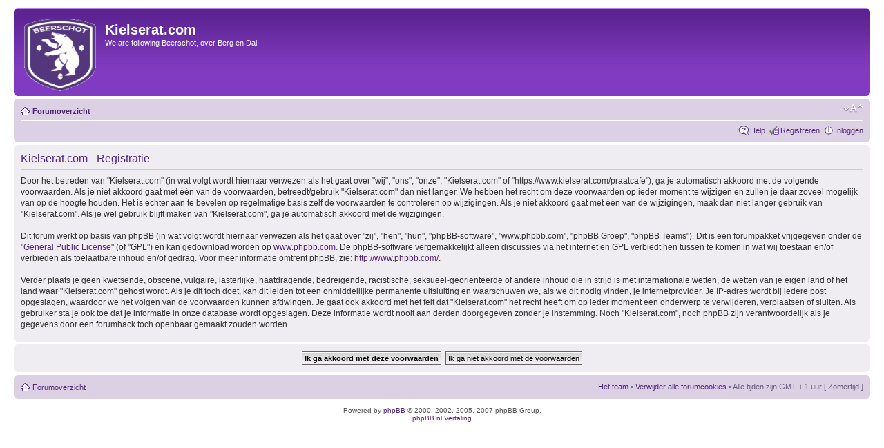

--- FILE ---
content_type: text/html; charset=UTF-8
request_url: https://www.kielserat.com/praatcafe/ucp.php?mode=register&sid=1a92dd4f2ba2f619f98890e24b53bd77
body_size: 3057
content:
<!DOCTYPE html PUBLIC "-//W3C//DTD XHTML 1.0 Strict//EN" "http://www.w3.org/TR/xhtml1/DTD/xhtml1-strict.dtd">
<html xmlns="http://www.w3.org/1999/xhtml" dir="ltr" lang="nl-nl" xml:lang="nl-nl">
<head>

<meta http-equiv="content-type" content="text/html; charset=UTF-8" />
<meta http-equiv="content-style-type" content="text/css" />
<meta http-equiv="content-language" content="nl-nl" />
<meta http-equiv="imagetoolbar" content="no" />
<meta name="resource-type" content="document" />
<meta name="distribution" content="global" />
<meta name="copyright" content="2000, 2002, 2005, 2007 phpBB Group" />
<meta name="keywords" content="" />
<meta name="description" content="" />

<title>Kielserat.com &bull; Gebruikerspaneel &bull; Registreren</title>

<!--
	phpBB style name: prosilver
	Based on style:   prosilver (this is the default phpBB3 style)
	Original author:  Tom Beddard ( http://www.subBlue.com/ )
	Modified by:      
	
	NOTE: This page was generated by phpBB, the free open-source bulletin board package.
	      The phpBB Group is not responsible for the content of this page and forum. For more information
	      about phpBB please visit http://www.phpbb.com
-->

<script type="text/javascript">
// <![CDATA[
	var jump_page = 'Geef het paginanummer van de pagina waarnaar je wilt gaan:';
	var on_page = '';
	var per_page = '';
	var base_url = '';
	var style_cookie = 'phpBBstyle';
	var style_cookie_settings = '; path=/; domain=.kielserat.com';
	var onload_functions = new Array();
	var onunload_functions = new Array();

	

	/**
	* Find a member
	*/
	function find_username(url)
	{
		popup(url, 760, 570, '_usersearch');
		return false;
	}

	/**
	* New function for handling multiple calls to window.onload and window.unload by pentapenguin
	*/
	window.onload = function()
	{
		for (var i = 0; i < onload_functions.length; i++)
		{
			eval(onload_functions[i]);
		}
	}

	window.onunload = function()
	{
		for (var i = 0; i < onunload_functions.length; i++)
		{
			eval(onunload_functions[i]);
		}
	}

// ]]>
</script>
<script type="text/javascript" src="./styles/prored/template/styleswitcher.js"></script>
<script type="text/javascript" src="./styles/prored/template/forum_fn.js"></script>

<link href="./styles/prored/theme/print.css" rel="stylesheet" type="text/css" media="print" title="printonly" />
<link href="./style.php?id=13&amp;lang=nl&amp;sid=c83cc7cca0d23e6e4f4c0695f403b5ec" rel="stylesheet" type="text/css" media="screen, projection" />

<link href="./styles/prored/theme/normal.css" rel="stylesheet" type="text/css" title="A" />
<link href="./styles/prored/theme/medium.css" rel="alternate stylesheet" type="text/css" title="A+" />
<link href="./styles/prored/theme/large.css" rel="alternate stylesheet" type="text/css" title="A++" />



</head>

<body id="phpbb" class="section-ucp ltr">

<div id="wrap">
	<a id="top" name="top" accesskey="t"></a>
	<div id="page-header">
		<div class="headerbar">
			<div class="inner"><span class="corners-top"><span></span></span>

			<div id="site-description">
				<a href="./index.php?sid=c83cc7cca0d23e6e4f4c0695f403b5ec" title="Forumoverzicht" id="logo"><img src="./styles/prored/imageset/site_logo.gif" width="104" height="105" alt="" title="" /></a>
				<h1>Kielserat.com</h1>
				<p>We are following Beerschot, over Berg en Dal.</p>
				<p style="display: none;"><a href="#start_here">Doorgaan naar inhoud</a></p>
			</div>

		

			<span class="corners-bottom"><span></span></span></div>
		</div>

		<div class="navbar">
			<div class="inner"><span class="corners-top"><span></span></span>

			<ul class="linklist navlinks">
				<li class="icon-home"><a href="./index.php?sid=c83cc7cca0d23e6e4f4c0695f403b5ec" accesskey="h">Forumoverzicht</a> </li>

				<li class="rightside"><a href="#" onclick="fontsizeup(); return false;" onkeypress="fontsizeup(); return false;" class="fontsize" title="Verander lettergrootte">Verander lettergrootte</a></li>

				
			</ul>

			

			<ul class="linklist rightside">
				<li class="icon-faq"><a href="./faq.php?sid=c83cc7cca0d23e6e4f4c0695f403b5ec" title="Veel gestelde vragen">Help</a></li>
				<li class="icon-register"><a href="./ucp.php?mode=register&amp;sid=c83cc7cca0d23e6e4f4c0695f403b5ec">Registreren</a></li>
					<li class="icon-logout"><a href="./ucp.php?mode=login&amp;sid=c83cc7cca0d23e6e4f4c0695f403b5ec" title="Inloggen" accesskey="l">Inloggen</a></li>
				
			</ul>

			<span class="corners-bottom"><span></span></span></div>
		</div>

	</div>

	<a name="start_here"></a>
	<div id="page-body">
		
		 

	<form method="post" action="./ucp.php?mode=register&amp;sid=c83cc7cca0d23e6e4f4c0695f403b5ec" id="agreement">

	<div class="panel">
		<div class="inner"><span class="corners-top"><span></span></span>
		<div class="content">
			<h2>Kielserat.com - Registratie</h2>
			<p>Door het betreden van "Kielserat.com" (in wat volgt wordt hiernaar verwezen als het gaat over "wij", "ons", "onze", "Kielserat.com" of "https://www.kielserat.com/praatcafe"), ga je automatisch akkoord met de volgende voorwaarden. Als je niet akkoord gaat met één van de voorwaarden, betreedt/gebruik "Kielserat.com" dan niet langer. We hebben het recht om deze voorwaarden op ieder moment te wijzigen en zullen je daar zoveel mogelijk van op de hoogte houden. Het is echter aan te bevelen op regelmatige basis zelf de voorwaarden te controleren op wijzigingen. Als je niet akkoord gaat met één van de wijzigingen, maak dan niet langer gebruik van "Kielserat.com". Als je wel gebruik blijft maken van "Kielserat.com", ga je automatisch akkoord met de wijzigingen.<br />
	<br />
	Dit forum werkt op basis van phpBB (in wat volgt wordt hiernaar verwezen als het gaat over "zij", "hen", "hun", "phpBB-software", "www.phpbb.com", "phpBB Groep", "phpBB Teams"). Dit is een forumpakket vrijgegeven onder de "<a href="http://www.gnu.org/licenses/gpl.html">General Public License</a>" (of "GPL") en kan gedownload worden op <a href="http://www.phpbb.com/">www.phpbb.com</a>. De phpBB-software vergemakkelijkt alleen discussies via het internet en GPL verbiedt hen tussen te komen in wat wij toestaan en/of verbieden als toelaatbare inhoud en/of gedrag. Voor meer informatie omtrent phpBB, zie: <a href="http://www.phpbb.com/">http://www.phpbb.com/</a>.<br />
	<br />
	Verder plaats je geen kwetsende, obscene, vulgaire, lasterlijke, haatdragende, bedreigende, racistische, seksueel-georiënteerde of andere inhoud die in strijd is met internationale wetten, de wetten van je eigen land of het land waar "Kielserat.com" gehost wordt. Als je dit toch doet, kan dit leiden tot een onmiddellijke permanente uitsluiting en waarschuwen we, als we dit nodig vinden, je internetprovider. Je IP-adres wordt bij iedere post opgeslagen, waardoor we het volgen van de voorwaarden kunnen afdwingen. Je gaat ook akkoord met het feit dat "Kielserat.com" het recht heeft om op ieder moment een onderwerp te verwijderen, verplaatsen of sluiten. Als gebruiker sta je ook toe dat je informatie in onze database wordt opgeslagen. Deze informatie wordt nooit aan derden doorgegeven zonder je instemming. Noch "Kielserat.com", noch phpBB zijn verantwoordelijk als je gegevens door een forumhack toch openbaar gemaakt zouden worden.
	</p>
		</div>
		<span class="corners-bottom"><span></span></span></div>
	</div>

	<div class="panel">
		<div class="inner"><span class="corners-top"><span></span></span>
		<fieldset class="submit-buttons">
			
			<input type="submit" name="agreed" id="agreed" value="Ik ga akkoord met deze voorwaarden" class="button1" />&nbsp;
			<input type="submit" name="not_agreed" value="Ik ga niet akkoord met de voorwaarden" class="button2" />
			
			<input type="hidden" name="change_lang" value="" />

			<input type="hidden" name="creation_time" value="1762297665" />
<input type="hidden" name="form_token" value="e98e535486323a6a7c960d30d78fcfd7413165b3" />

		</fieldset>
		<span class="corners-bottom"><span></span></span></div>
	</div>
	</form>

</div>

<div id="page-footer">

	<div class="navbar">
		<div class="inner"><span class="corners-top"><span></span></span>

		<ul class="linklist">
			<li class="icon-home"><a href="./index.php?sid=c83cc7cca0d23e6e4f4c0695f403b5ec" accesskey="h">Forumoverzicht</a></li>
				
			<li class="rightside"><a href="./memberlist.php?mode=leaders&amp;sid=c83cc7cca0d23e6e4f4c0695f403b5ec">Het team</a> &bull; <a href="./ucp.php?mode=delete_cookies&amp;sid=c83cc7cca0d23e6e4f4c0695f403b5ec">Verwijder alle forumcookies</a> &bull; Alle tijden zijn GMT + 1 uur [ Zomertijd ]</li>
		</ul>

		<span class="corners-bottom"><span></span></span></div>
	</div>
	
<!--
	We request you retain the full copyright notice below including the link to www.phpbb.com.
	This not only gives respect to the large amount of time given freely by the developers
	but also helps build interest, traffic and use of phpBB3. If you (honestly) cannot retain
	the full copyright we ask you at least leave in place the "Powered by phpBB" line, with
	"phpBB" linked to www.phpbb.com. If you refuse to include even this then support on our
	forums may be affected.

	The phpBB Group : 2006
//-->

	<div align="center">
		<table width="100%">
			<tr>
				<td rowspan="2"><script type="text/javascript" src="http://www.voetbalkrant.com/service?id=8"></script><noscript><iframe src="http://www.voetbalkrant.com/service/noscript.php?id=8" width="470" height="200" marginheight="0" marginwidth="0" scrolling="0"><iframe></noscript></td>
				<td><script type="text/javascript" src="http://www.voetbalkrant.com/service?id=10"></script><noscript><iframe src="http://www.voetbalkrant.com/service/noscript.php?id=10" width="470" height="200" marginheight="0" marginwidth="0" scrolling="0"><iframe></noscript></td>
				<td rowspan="2"><script type="text/javascript" src="http://www.voetbalkrant.com/service?id=9"></script><noscript><iframe src="http://www.voetbalkrant.com/service/noscript.php?id=9" width="470" height="200" marginheight="0" marginwidth="0" scrolling="0"><iframe></noscript></td>
			</tr>
			<tr>
				<td><script type="text/javascript" src="http://www.voetbalkrant.com/service?id=11"></script><noscript><iframe src="http://www.voetbalkrant.com/service/noscript.php?id=11" width="470" height="200" marginheight="0" marginwidth="0" scrolling="0"><iframe></noscript></td>
			</tr>
		</table>
	</div>

	<div class="copyright">Powered by <a href="http://www.phpbb.com/">phpBB</a> &copy; 2000, 2002, 2005, 2007 phpBB Group. 
		<br /><a href="http://www.phpbb.nl">phpBB.nl Vertaling</a>
	</div>
</div>

</div>

<div>
	<a id="bottom" name="bottom" accesskey="z"></a>
	
</div>

</body>
</html>